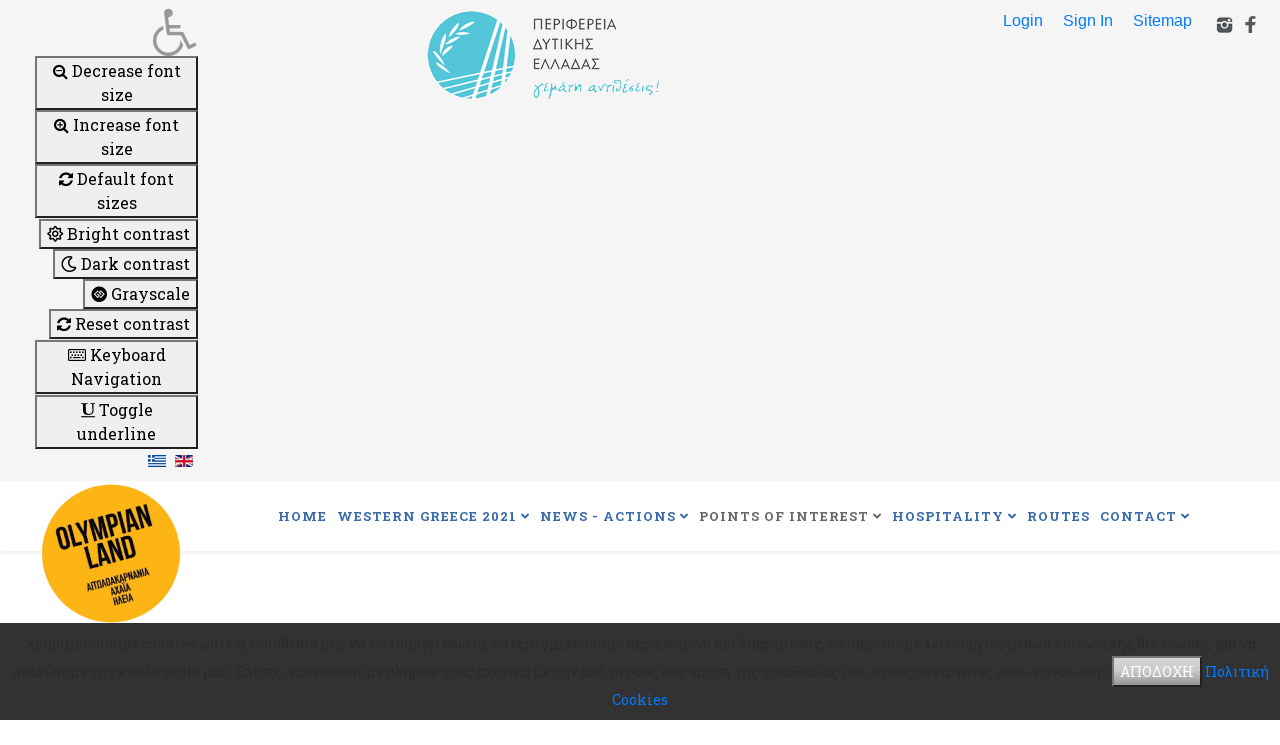

--- FILE ---
content_type: text/html; charset=utf-8
request_url: https://portal.westerngreece2021.gr/index.php/en/2021-08-05-20-52-13/anazitisi-simeion-2?id=130&poi_id=17474
body_size: 10107
content:
<!DOCTYPE html>
<html xmlns="http://www.w3.org/1999/xhtml" xml:lang="en-gb" lang="en-gb" dir="ltr">
	<head>
		<meta http-equiv="X-UA-Compatible" content="IE=edge">
		<meta name="viewport" content="width=device-width, initial-scale=1">
		<base href="https://portal.westerngreece2021.gr/index.php/en/2021-08-05-20-52-13/anazitisi-simeion-2" />
	<meta http-equiv="content-type" content="text/html; charset=utf-8" />
	<meta name="author" content="Super User" />
	<meta name="generator" content="Joomla! - Open Source Content Management" />
	<title>ΔΥΤΙΚΗ ΕΛΛΑΔΑ 2021</title>
	<link href="/images/dimitra/favicon.png" rel="shortcut icon" type="image/vnd.microsoft.icon" />
	<link href="https://portal.westerngreece2021.gr/index.php/en/component/search/?id=130&amp;poi_id=17474&amp;Itemid=724&amp;format=opensearch" rel="search" title="Search ΔΥΤΙΚΗ ΕΛΛΑΔΑ 2021" type="application/opensearchdescription+xml" />
	<link href="//fonts.googleapis.com/css?family=Roboto+Slab:100,300,regular,700&amp;subset=cyrillic-ext" rel="stylesheet" type="text/css" />
	<link href="/templates/shaper_helix3/css/bootstrap.min.css" rel="stylesheet" type="text/css" />
	<link href="/templates/shaper_helix3/css/joomla-fontawesome.min.css" rel="stylesheet" type="text/css" />
	<link href="/templates/shaper_helix3/css/font-awesome-v4-shims.min.css" rel="stylesheet" type="text/css" />
	<link href="/templates/shaper_helix3/css/template.css" rel="stylesheet" type="text/css" />
	<link href="/templates/shaper_helix3/css/presets/preset1.css" rel="stylesheet" type="text/css" class="preset" />
	<link href="/templates/shaper_helix3/css/frontend-edit.css" rel="stylesheet" type="text/css" />
	<link href="https://portal.westerngreece2021.gr/modules/mod_baccessibility/asset/css/style.css" rel="stylesheet" type="text/css" />
	<link href="https://maxcdn.bootstrapcdn.com/font-awesome/4.4.0/css/font-awesome.min.css" rel="stylesheet" type="text/css" />
	<link href="/media/mod_languages/css/template.css?c8c13f574ebf1bf895d9d415366baef2" rel="stylesheet" type="text/css" />
	<style type="text/css">
.sp-megamenu-parent .sp-dropdown .sp-dropdown-inner {width: 200px;}

.sp-module .sp-module-title {margin: 30px 0 20px; font-size: 18px;}


.BotonUno {background: linear-gradient(to bottom,  #d5d5d5 0%,#cbcbcb 47%,#959595 100%); border-radius: 1px 1px 1px 1px; text-shadow: none; color: #ffffff;}


.flipbook-viewport {opacity: 100! important;}

#sp-footer {font-size: 14px; text-align: left;}


.sppb-nav-tabs>li.active>a, .sppb-nav-tabs>li.active>a:focus, .sppb-nav-tabs>li.active>a:hover {background-color: #1d2e5c; color: #ffffff;}


div#n2-ss-7 .n2-style-785355f374be86c332d4665aae819858-dot  {width: 10px; height: 10px; color: #545454; border-radius: 0px!important; padding: 2px!important;}




.sppb-nav-tabs>li.active>a, .sppb-nav-tabs>li.active>a:focus, .sppb-nav-tabs>li.active>a:hover {border-bottom-color: #e5e5e5;}
.sppb-nav-tabs>li>a {margin: 10px; border-right-width: 1px;}
.sppb-nav-tabs>li>a {font-family: Arial;}

.sppb-nav-tabs>li.active>a, .sppb-nav-tabs>li.active>a:focus, .sppb-nav-tabs>li.active>a:hover {font-family: Arial;}


#sppb-addon-1673520145810 .sppb-carousel-extended-dots ul li {width: 10px; height: 10px; color: #545454; border-radius: 0px; }

div#n2-ss-5 .nextend-bullet-bar .n2-bullet {color: #545454; border-radius: 0px; }




#sppb-addon-1673519839375 .sppb-carousel-extended-dots ul li  {width: 10px; height: 10px; color: #545454;}

#sppb-addon-1674385397993 .sppb-carousel-extended-dots ul li  {width: 10px; height: 10px; color: #545454;}

.sppb-carousel-extended-dots ul li {background: #545454;}
sppb-carousel-extended-dots ul li {background: #545454;}

#sppb-addon-1673251480190 .sppb-carousel-extended-dots ul li {width: 10px; height: 10px; color: #545454;}

.sppb-carousel-extended-dots ul li {border-radius: 0px; width: 10px; height: 10px; }


.sp-page-builder .page-content #section-id-1673882097630 .sppb-section-title .sppb-title-heading a {color: #ffffff;}

.sp-page-builder .page-content #section-id-1510554374 .sppb-section-title .sppb-title-heading a {color: #ffffff;}

.sp-megamenu-parent .sp-dropdown li.sp-menu-item >a:hover {color: #ffffff;}
.sp-megamenu-parent {margin: 0 70px 0 0;}



@media screen and (max-width: 600px)  
.column-wrap-id-1628179382153 { sppb-col-xs-12}
.column-wrap-id-1628179382170 { sppb-col-xs-12}

.sp-simpleportfolio-tags {display: none;}





#sppb-addon-1628179382173 .sppb-person-addon-content-wrap {padding: 0px 15px 0px 15px;}
#sppb-addon-1628179382167 .sppb-person-addon-content-wrap {padding: 0px 15px 0px 15px;}


.sppb-carousel-inner>.sppb-item>a>img, .sppb-carousel-inner>.sppb-item>img, .sppb-img-responsive {min-height: inherit;}



.sppb-image-carousel-layout1 .sppb-carousel-extended-content-wrap, .sppb-image-carousel-layout1 .sppb-carousel-extended-item img, .sppb-image-carousel-layout1 .sppb-carousel-extended-item-overlay {border-radius: 0px;}

.logo1 { vertical-align: top;}
#sp-header .logo { vertical-align: top;}

.sp-simpleportfolio .sp-simpleportfolio-item .sp-simpleportfolio-info {}

.top1align {text-align: center;}

.nav {list-style: auto; line-height: 30px; background: #396aa9; color: #ffffff; }
.nav li {color: #ffffff;  border-bottom: 0px solid #ffffff; margin: 15px;  }

.nav a {color: #ffffff;  border-bottom: 0px solid #72d7ff; margin: 20px;}

.sp-simpleportfolio .sp-simpleportfolio-filter {display:none; }

.nav {display: list-item !important;}

.sp-simpleportfolio .sp-simpleportfolio-meta>div {display: none;}


.demo #sp-position4 {display: none;}

.demo #sp-header  {display: none;}
.demo .logo {display: none;}
.demo #sp-footer 
.demo #sp-top-bar {display: none;}
.demo #sp-section-8
.demo .h1 {display: none;}


.app #sp-position4 {display: none;}

.app #sp-header  {display: none;}
.app .logo {display: none;}
.app #sp-footer {display: none;}
.app #sp-top-bar {display: none;}
.app #sp-section-8 {display: none;}

.article-info >dd {display: none;}

#sp-page-builder .sppb-section-title .sppb-title-heading {font-size: 30px;}

.sp-page-title h2 {height: 100%  color: transparent; BACKGROUND-SIZE: contain; font-size: 1.3em;}
.sp-page-title .breadcrumb {display: none;}
.sp-page-title {height: 260px; background: #005679; padding: 15px 0;}

.top2 {text-align: right;}
.top3 {text-align: right; font-family: Arial, Helvetica, sans-serif;}





#sppb-addon-1630654721163 #btn-1630654721163.sppb-btn-custom {border: 1px solid; padding: 14px 28px; border-color: #ffffff; background-color: none; color: #ffffff; }

#sppb-addon-1630654721163 #btn-1630654721163.sppb-btn-custom:hover {border: 1px solid; padding: 14px 28px; border-color: #ffffff; background-color: #000000ab; color: #ffffff; }



#sppb-addon-1630654721160 #btn-1630654721160.sppb-btn-custom {border: 1px solid; padding: 14px 28px; border-color: #ffffff; background-color: none; color: #ffffff; }

#sppb-addon-1630654721160 #btn-1630654721160.sppb-btn-custom:hover {border: 1px solid; padding: 14px 28px; border-color: #ffffff; background-color: #000000ab; color: #ffffff; }



#sppb-addon-1630654721153 #btn-1630654721153.sppb-btn-custom {border: 1px solid; padding: 14px 28px; border-color: #ffffff; background-color: none; color: #ffffff; }
#sppb-addon-1630654721153 #btn-1630654721153.sppb-btn-custom:hover {border: 1px solid; padding: 14px 28px; border-color: #ffffff; background-color: #000000ab; color: #ffffff; }

#sppb-addon-1630654721138 #btn-1630654721138.sppb-btn-custom {border: 1px solid; padding: 14px 28px; border-color: #ffffff; background-color: none; color: #ffffff; }

#sppb-addon-1630654721138 #btn-1630654721138.sppb-btn-custom:hover {border: 1px solid; padding: 14px 28px; border-color: #ffffff; background-color: #000000ab; color: #ffffff; }

.entry-header.has-post-format {margin-left: 0px;}

.entry-header h2 {color: #202020 !important; font-style: italic; font-size: 25px; font-weight: 100 !important;}

.submit-btn {background-color: #94b0d4; width: 100%; box-shadow: none; padding: 12px 25px; border: none; border-radius: 3px; font-weight: 600; font-size: 13px; color: #ffffff; margin-top: 10px;}

#sppb-addon-1510554366 .sppb-feature-box-title a {color: #ffffff;}

.h8 {font-family: 'STIX Two Text', serif; font-style: italic; color: #999999; font-size: 16px; font-weight: 300;}
.h7 {font-family: 'STIX Two Text', serif; font-style: italic; color: #7db5d2;}

.sppb-articles-ticker-wrap {height: 120px;}

.sppb-articles-scroller-date-left-content {background: #474747;}
.sppb-articles-scroller-date-left-date {background: #3f66ab;}

.h1b {color: #202020; font-style: italic; font-size: 35px; font-weight: 100;}
.h1c {color: #202020; font-style: italic; font-size: 20px; font-weight: 300;}
.h1c2 {color: #202020; font-style: italic; font-size: 14px; font-weight: bold;}
.h1d {color: #202020; font-style: italic; font-size: 20px; font-weight: 300; background-color: #cbdbeb; padding: 5px;}
.h1e {padding-left: 0px; padding-top: 5px;}
.hnotes {color: #202020; font-style: italic; font-size: 12px; font-weight: 300;}
.blueline {color: #0e8ac1; font-style: italic; font-size: 24px; font-weight: 300; border-bottom: #0e8ac1; border-bottom-style: solid; border-bottom-width: 10px;}
.table1 {cellspacing: 10; }

.lezanda {color: #686868;}



.sppb-panel-title {color: #0e8ac1; font-style: italic; font-size: 25px; font-weight: 300;}

#sp-main-body {padding: 20px 0;}



#sp-bottom .sp-module .sp-module-title {color: #396aa9; font-size: 24px; font-weight: 700; font-family: 'Roboto Slab',serif;}

#offcanvas-toggler >i {color: #4a4a4a;}
#offcanvas-toggler >i:hover {color: #7db5d2;}

.post-format {display: none;}

.sp-megamenu-parent .sp-dropdown li.sp-menu-item >a, .sp-megamenu-parent .sp-dropdown li.sp-menu-item span {padding: 0 0 10px 0;  font-size: 13px;}

.sp-megamenu-parent >li >a, .sp-megamenu-parent >li >span {font-size: 13px; line-height: 10px; font-family: 'Roboto Slab',serif; color: #396aa9; padding: 0 5px; font-weight: bold;}

.sp-megamenu-parent .sp-dropdown li.sp-menu-item >a, .sp-megamenu-parent .sp-dropdown li.sp-menu-item span  {color: #396aa9;}
.sp-megamenu-parent >li.active>a, .sp-megamenu-parent >li:hover>a {color: #686868; font-size: 13px; }
.sp-megamenu-parent .sp-dropdown li.sp-menu-item.active>a:hover {color: #686868; }

.sp-megamenu-parent .sp-dropdown li.sp-menu-item >a:hover {background: #ffffff; color: #141414;}

#offcanvas-toggler  {line-height: 80px;}

#sp-header .logo {height: 100px;}

#sp-header.menu-fixed {
	position: fixed;
	z-index: 9999;
}
#sp-header .logo img {
    width: 166px;
    transition: .3s; 
}

.sp-megamenu-parent >li >a, .sp-megamenu-parent >li >span {text-transform: none; line-height: 70px;}

#sp-header {height: 70px; background: #ffffff none repeat scroll 0 0; margin-bottom: 55px;}

h1, h2, h3, h4, h5, h6 {font-family: 'Roboto Slab',serif; font-weight: 700; color: #396aa9;}

body {font-family: 'Roboto Slab',serif; font-size: 14px; line-height: 1.42857143; color: #333;}h1{font-family:Roboto Slab, sans-serif; font-size:25px; font-weight:700; }h2{font-family:Roboto Slab, sans-serif; font-weight:700; }h3{font-family:Roboto Slab, sans-serif; font-weight:700; }h4{font-family:Roboto Slab, sans-serif; font-weight:700; }h5{font-family:Roboto Slab, sans-serif; font-weight:700; }h6{font-family:Roboto Slab, sans-serif; font-weight:700; }#sp-top-bar{ background-color:#f5f5f5;color:#999999; }#sp-section-8{ background-color:#cacaca; }#sp-footer{ background-color:#cacaca;color:#333333; }#sp-footer a{color:#454545;}#sp-footer a:hover{color:#000000;}
	</style>
	<script src="/media/jui/js/jquery.min.js?c8c13f574ebf1bf895d9d415366baef2" type="text/javascript"></script>
	<script src="/media/jui/js/jquery-noconflict.js?c8c13f574ebf1bf895d9d415366baef2" type="text/javascript"></script>
	<script src="/media/jui/js/jquery-migrate.min.js?c8c13f574ebf1bf895d9d415366baef2" type="text/javascript"></script>
	<script src="/plugins/system/helix3/assets/js/bootstrap.legacy.js" type="text/javascript"></script>
	<script src="/templates/shaper_helix3/js/bootstrap.min.js" type="text/javascript"></script>
	<script src="/templates/shaper_helix3/js/jquery.sticky.js" type="text/javascript"></script>
	<script src="/templates/shaper_helix3/js/main.js" type="text/javascript"></script>
	<script src="/templates/shaper_helix3/js/frontend-edit.js" type="text/javascript"></script>
	<script src="https://portal.westerngreece2021.gr/modules/mod_baccessibility/asset/js/baccessibility.jquery.js" type="text/javascript"></script>
	<script src="https://portal.westerngreece2021.gr/modules/mod_baccessibility/asset/js/grayscale.js" type="text/javascript"></script>
	<script type="text/javascript">
   jQuery("document").ready(function($){
    var
    logo = jQuery('#sp-header .logo img'),
    w = logo.width();
    jQuery(window).scroll(function () {
        if (jQuery(this).scrollTop() > 20) {
            logo.css({
              "width": w/2.5

                     });
        } else{
            logo.css({
              "width": w
                     });
        }
    });
});





    // if sticky header
    if ($("body.sticky-header").length > 0) {
        var fixedSection = $('#sp-header');
        // sticky nav
        var headerHeight = fixedSection.outerHeight();
        var stickyNavTop = fixedSection.offset().top;
        fixedSection.addClass('animated');
        fixedSection.before('<div class="nav-placeholder"></div>');
        $('.nav-placeholder').height('inherit');
        //add class
        fixedSection.addClass('menu-fixed-out');
        var stickyNav = function () {
            var scrollTop = $(window).scrollTop();
            if (scrollTop > stickyNavTop) {
                fixedSection.removeClass('menu-fixed-out').addClass('menu-fixed');
                $('.nav-placeholder').height(headerHeight);
            } else {
                if (fixedSection.hasClass('menu-fixed')) {
                    fixedSection.removeClass('menu-fixed').addClass('menu-fixed-out');
                    $('.nav-placeholder').height('inherit');
                }
            }
        };
        stickyNav();
        $(window).scroll(function () {
            stickyNav();
        });
    }
var sp_preloader = '0';

var sp_gotop = '1';

var sp_offanimation = 'default';

	</script>
	<meta property="og:url" content="https://portal.westerngreece2021.gr/index.php/en/2021-08-05-20-52-13/anazitisi-simeion-2" />
	<meta property="og:type" content="article" />
	<meta property="og:title" content=" Λεπτομέρειες σημείου ενδιαφέροντος " />
	<meta property="og:description" content=" <?php class PoiGallery { const UPLOAD_GALLERY_DIR = '/home/westerngreece/public_html/dv/public/images/poi/%s/'; /** * @param string $uniqDir ο μον..." />
		<!-- Google tag (gtag.js) -->
<script async src="https://www.googletagmanager.com/gtag/js?id=G-48Q7PFX1ZL"></script>
<script>
  window.dataLayer = window.dataLayer || [];
  function gtag(){dataLayer.push(arguments);}
  gtag('js', new Date());

  gtag('config', 'G-48Q7PFX1ZL');
</script>
	
<!-- BEGIN Advanced Google Analytics - http://deconf.com/advanced-google-analytics-joomla/ -->


<script type="text/javascript">
var _gaq = _gaq || [];
_gaq.push(['_setAccount', 'G-48Q7PFX1ZL'], ['_setCustomVar',1,'author','Super User',3], ['_setCustomVar',2,'categories','Misc',3], ['_setCustomVar',3,'year','2021',3], ['_setCustomVar',4,'user-type','guest',3], ['_trackPageview']);

(function() {
var ga = document.createElement('script'); ga.type = 'text/javascript'; ga.async = true;
ga.src = ('https:' == document.location.protocol ? 'https://' : 'http://') + 'stats.g.doubleclick.net/dc.js';
var s = document.getElementsByTagName('script')[0]; s.parentNode.insertBefore(ga, s);
})();

</script>
<!-- END Advanced Google Analytics -->


</head>
	
	<body class="site com-content view-article no-layout no-task itemid-724 en-gb ltr  sticky-header layout-fluid off-canvas-menu-init">
	
		<div class="body-wrapper">
			<div class="body-innerwrapper">
				<section id="sp-top-bar"><div class="container"><div class="row"><div id="sp-top2" class="col-12 col-lg-2 "><div class="sp-column top2"><div class="sp-module "><div class="sp-module-content">
<nav id="b-acc-toolbarWrap" role="navigation" class="b-acc-hide left close-toolbar">
                <div role="button" title="Accessibility options" tabindex="0"
				class="b-acc_hide_toolbar  b-acc-icon-small">
                <em class="fa fa-wheelchair fa-3x" aria-label="wheel chair"></em>
            </div>
    	<ul id="b-acc_toolbar" data-underlines="0">
                <li id="b-acc-fontsizer" data-size-tags="p,h1,h2,h3" data-size-jump="2">
			<button class="small-letter" tabindex="0"><em class="fa fa-search-minus"></em> Decrease font size</button>
			<button class="big-letter" tabindex="0"><em class="fa fa-search-plus"></em> Increase font size</button>
			<button class="b-acc-font-reset b-acc-hide" tabindex="0"><em class="fa fa-refresh"></em> Default font sizes</button>
		</li>
		<li id="b-acc-contrast">
			<button class="b-acc-bright-btn" tabindex="0"><em class="fa fa-sun-o"></em> Bright contrast</button>
			<button class="b-acc-dark-btn" tabindex="0"><em class="fa fa-moon-o"></em> Dark contrast</button>
			<button class="b-acc-grayscale" tabindex="0"><em class="fa fa-gg-circle"></em> Grayscale</button>
            <button class="b-acc-contrast-reset" tabindex="0"><em class="fa fa-refresh"></em> Reset contrast</button>
		</li>
		<li id="b-acc-keyboard-navigation">
			<button id="b-acc-keyboard" tabindex="0"><em class="fa fa-keyboard-o"></em> Keyboard Navigation</button>
		</li>
		<li id="b-acc-links">
			<button class="b-acc-toggle-underline" tabindex="0"><em class="fa fa-underline"></em> Toggle underline</button>
		</li>
			</ul>
</nav>
</div></div><div class="sp-module "><div class="sp-module-content"><div class="mod-languages">

	<ul class="lang-inline" dir="ltr">
						<li>
			<a href="/index.php/el/">
												<img src="/media/mod_languages/images/el_gr.gif" alt="Ελληνικά" title="Ελληνικά" />										</a>
			</li>
											<li class="lang-active">
			<a href="https://portal.westerngreece2021.gr/index.php/en/2021-08-05-20-52-13/anazitisi-simeion-2?id=130&poi_id=17474">
												<img src="/media/mod_languages/images/en.gif" alt="English (UK)" title="English (UK)" />										</a>
			</li>
				</ul>

</div>
</div></div></div></div><div id="sp-top1" class="col-12 col-lg-6 "><div class="sp-column top1align"><div class="sp-module "><div class="sp-module-content">

<div class="custom"  >
	<div>
<p align="center"><img src="/images/dimitra/logo_pde_trans.png" alt="" /></p>
</div></div>
</div></div></div></div><div id="sp-top3" class="col-lg-4 "><div class="sp-column top3"><div class="sp-module "><div class="sp-module-content">

<div class="custom"  >
	<table style="float: right;" border="0">
<tbody>
<tr>
<td style="vertical-align: bottom;" valign="bottom"><a href="https://dv.westerngreece2021.gr/en_GB/authentication/login">Login</a></td>
<td style="vertical-align: bottom;" valign="bottom">    </td>
<td style="vertical-align: bottom;" valign="bottom"><a href="https://dv.westerngreece2021.gr/en_GB/authentication/register">Sign In</a></td>
<td style="vertical-align: bottom;" valign="bottom">    </td>
<td style="vertical-align: bottom;" valign="bottom"><a href="#">Sitemap</a></td>
<td style="vertical-align: bottom;" valign="bottom">    </td>
<td style="vertical-align: bottom;" valign="bottom"><a href="#"><img src="/images/instagram01.png" alt="instagram" /></a></td>
<td style="vertical-align: bottom;" valign="bottom"><a href="#" target="_blank" rel="noopener noreferrer"><img src="/images/facebook01.png" alt="facebook" /></a></td>
</tr>
</tbody>
</table></div>
</div></div></div></div></div></div></section><section id="sp-section-2" class="d-lg-none"><div class="container"><div class="row"><div id="sp-position4" class="col-lg-12 "><div class="sp-column "><div class="sp-module "><div class="sp-module-content">

<div class="custom"  >
	<table style="width: 100%;">
<tbody>
<tr>
<td colspan="2"><img style="display: block; margin-left: auto; margin-right: auto;" src="/images/dimitra/donwload_app.jpg" alt="download app" /></td>
</tr>
<tr>
<td style="text-align: -webkit-right;"><a href="https://play.google.com/store/apps/details?id=gr.dynacomp.olympianland&amp;pli=1" target="_blank" rel="noopener noreferrer"><img src="/images/dimitra/google.jpg" alt="google play" /></a></td>
<td><a href="https://apps.apple.com/gb/app/olympian-land/id6445900549" target="_blank" rel="noopener noreferrer"><img src="/images/dimitra/ios.jpg" alt="app store" /></a></td>
</tr>
</tbody>
</table></div>
</div></div></div></div></div></div></section><header id="sp-header"><div class="container"><div class="row"><div id="sp-logo" class="col-lg-2 "><div class="sp-column logo1"><div class="logo"><a href="/"><img class="sp-default-logo" src="/images/dimitra/logo_trans_new.png" srcset="" alt="ΔΥΤΙΚΗ ΕΛΛΑΔΑ 2021"></a></div></div></div><div id="sp-menu" class="col-12 col-lg-10 "><div class="sp-column sp-header.menu-fixed">			<div class='sp-megamenu-wrapper'>
				<a id="offcanvas-toggler" class="d-block d-lg-none" aria-label="Helix3 Megamenu Options" href="#"><em class="fa fa-bars" aria-hidden="true" title="Helix3 Megamenu Options"></em></a>
				<ul class="sp-megamenu-parent menu-slide-down d-none d-lg-block"><li class="sp-menu-item"><a  href="/index.php/en/home-5"  >HOME</a></li><li class="sp-menu-item sp-has-child"><a  href="/index.php/en/x-1827"  >WESTERN GREECE 2021</a><div class="sp-dropdown sp-dropdown-main sp-menu-right" style="width: 240px;"><div class="sp-dropdown-inner"><ul class="sp-dropdown-items"><li class="sp-menu-item"><a  href="/index.php/en/x-1827/2021-08-02-14-28-60"  >DIGITAL PARK 1821</a></li><li class="sp-menu-item sp-has-child"><a  href="/index.php/en/x-1827/x-1825"  >MEMORIES 1821</a><div class="sp-dropdown sp-dropdown-sub sp-menu-right" style="width: 240px;"><div class="sp-dropdown-inner"><ul class="sp-dropdown-items"><li class="sp-menu-item"><a  href="/index.php/en/x-1827/x-1825/x-1826"  >EVENTS IN THE REGION OF WESTERN GREECE (1821 – 1830)</a></li><li class="sp-menu-item"><a  href="/index.php/en/x-1827/x-1825/x-1827"  >EVENTS OUTSIDE THE REGION OF WESTERN GREECE  (1821 – 1830)</a></li><li class="sp-menu-item"><a  href="/index.php/en/x-1827/x-1825/x-18270"  >TIMETABLE OF THE MOST IMPORTANT EVENTS IN THE GREEK REVOLUTION (1821-1830)</a></li></ul></div></div></li><li class="sp-menu-item"><a  href="/index.php/en/x-1827/2021-08-02-14-26-22"  >EVENTS 2021</a></li><li class="sp-menu-item"><a  href="/index.php/en/x-1827/dytiki-ellada-20-23"  >DOCUMENTARY</a></li></ul></div></div></li><li class="sp-menu-item sp-has-child"><a  href="#"  >NEWS - ACTIONS</a><div class="sp-dropdown sp-dropdown-main sp-menu-right" style="width: 240px;"><div class="sp-dropdown-inner"><ul class="sp-dropdown-items"><li class="sp-menu-item"><a  href="/index.php/en/2021-08-02-14-26-21/2021-08-02-14-26-23"  >NEWS ACTIONS COMPANIES</a></li></ul></div></div></li><li class="sp-menu-item sp-has-child active"><a  href="/index.php/en/2021-08-05-20-52-13"  >POINTS OF INTEREST</a><div class="sp-dropdown sp-dropdown-main sp-menu-right" style="width: 240px;"><div class="sp-dropdown-inner"><ul class="sp-dropdown-items"><li class="sp-menu-item"><a  href="/index.php/en/2021-08-05-20-52-13/2021-08-05-20-52-11"  >CULTURE - HISTORY</a></li><li class="sp-menu-item"><a  href="/index.php/en/2021-08-05-20-52-13/2021-08-05-20-52-11b"  >NATURE &amp; COUNTRYSIDE</a></li><li class="sp-menu-item"><a  href="/index.php/en/2021-08-05-20-52-13/2021-08-05-20-52-11d"  >EVENTS 2021</a></li><li class="sp-menu-item"><a  href="/index.php/en/2021-08-05-20-52-13/2021-08-05-20-52-11d-3"  >LOCAL EVENTS</a></li><li class="sp-menu-item"><a  href="/index.php/en/2021-08-05-20-52-13/2021-08-05-20-52-11d-2"  >PUBLIC TRANSPORTS</a></li><li class="sp-menu-item current-item active"><a  href="/index.php/en/2021-08-05-20-52-13/anazitisi-simeion-2"  >ALL POINTS OF INTEREST</a></li></ul></div></div></li><li class="sp-menu-item sp-has-child"><a  href="/index.php/en/2021-08-05-20-52-14"  >HOSPITALITY</a><div class="sp-dropdown sp-dropdown-main sp-menu-right" style="width: 240px;"><div class="sp-dropdown-inner"><ul class="sp-dropdown-items"><li class="sp-menu-item"><a  href="/index.php/en/2021-08-05-20-52-14/2021-08-05-20-52-12"  >CATERING BUSINESSES</a></li><li class="sp-menu-item"><a  href="/index.php/en/2021-08-05-20-52-14/2021-08-05-20-52-12e"  >ACCOMMODATION BUSINESSES</a></li><li class="sp-menu-item"><a  href="/index.php/en/2021-08-05-20-52-14/2021-08-05-20-52-12e-2"  >SHOPS</a></li><li class="sp-menu-item sp-has-child"><a  href="/index.php/en/2021-08-05-20-52-14/services-other-activities"  >SERVICES -OTHER ACTIVITIES</a><div class="sp-dropdown sp-dropdown-sub sp-menu-right" style="width: 240px;"><div class="sp-dropdown-inner"><ul class="sp-dropdown-items"><li class="sp-menu-item"><a  href="/index.php/en/2021-08-05-20-52-14/services-other-activities/travel-agency"  >TRAVEL AGENCY</a></li><li class="sp-menu-item"><a  href="/index.php/en/2021-08-05-20-52-14/services-other-activities/csc"  >CSC</a></li><li class="sp-menu-item"><a  href="/index.php/en/2021-08-05-20-52-14/services-other-activities/city-hall"  >CITY HALL</a></li><li class="sp-menu-item"><a  href="/index.php/en/2021-08-05-20-52-14/services-other-activities/chambers"  >CHAMBER</a></li><li class="sp-menu-item"><a  href="/index.php/en/2021-08-05-20-52-14/services-other-activities/hospital"  >HOSPITAL</a></li><li class="sp-menu-item"><a  href="/index.php/en/2021-08-05-20-52-14/services-other-activities/companies"  >COMPANIES</a></li><li class="sp-menu-item"><a  href="/index.php/en/2021-08-05-20-52-14/services-other-activities/other-services"  >OTHER SERVICES</a></li><li class="sp-menu-item"><a  href="/index.php/en/2021-08-05-20-52-14/services-other-activities/transport"  >TRANSPORT</a></li></ul></div></div></li><li class="sp-menu-item olympianland"><a class="olympianland" href="/index.php/en/2021-08-05-20-52-14/olympian-land-2"  >OLYMPIAN LAND</a></li></ul></div></div></li><li class="sp-menu-item"><a  href="/index.php/en/2021-08-02-14-38-10"  >ROUTES</a></li><li class="sp-menu-item sp-has-child"><a  href="/index.php/en/2021-08-02-14-27-54"  >CONTACT</a><div class="sp-dropdown sp-dropdown-main sp-menu-right" style="width: 240px;"><div class="sp-dropdown-inner"><ul class="sp-dropdown-items"><li class="sp-menu-item"><a  href="/index.php/en/2021-08-02-14-27-54/2021-08-02-14-27-57"  >Questionnaire</a></li><li class="sp-menu-item"><a  href="/index.php/en/2021-08-02-14-27-54/2021-08-02-14-27-58"  >Questionnaire App</a></li><li class="sp-menu-item"><a  href="/index.php/en/2021-08-02-14-27-54/faq-s-2"  >FAQ's</a></li></ul></div></div></li></ul>			</div>
		</div></div></div></div></header><section id="sp-page-title"><div class="row"><div id="sp-title" class="col-lg-12 "><div class="sp-column "></div></div></div></section><section id="sp-main-body"><div class="container"><div class="row"><div id="sp-component" class="col-lg-12 "><div class="sp-column "><div id="system-message-container">
	</div>
<article class="item item-page" itemscope itemtype="http://schema.org/Article">
	<meta itemprop="inLanguage" content="en-GB" />
		<div class="page-header">
		<h1> ALL POINTS OF INTEREST </h1>
	</div>
	
	

	<div class="entry-header">
		
		
			</div>

					
	
	
		
	
			<div itemprop="articleBody">
		<p> 
 
<link rel="stylesheet" href="/../assets/css/owl-carousel.css"> 
<link rel="stylesheet" href="/../assets/css/style.css"> 
<link href="/leaflet/leaflet.css" rel="stylesheet"> 
<script src="/leaflet/leaflet.js"></script> 
 
 
<link rel="stylesheet" type="text/css" href="/assets/css/bootstrap.min.css"> 
 
<link rel="stylesheet" href="/assets/css/lightbox.css"> 
<link rel="stylesheet" href="/assets/css/famfamfam-flags.css"> 
 
  
 
  
 
<!-- Additional CSS Files --> 
 
<link rel="stylesheet" type="text/css" href="/../assets/css/font-awesome.css"> 
<link rel="stylesheet" href="/../assets/css/style.css"> 
 
<body> 
 
 
 
 
<!-- ***** Header Area Start ***** --> 
 
<!-- ***** MAIN SLIDER AREA ***** --> 
 
<div class="col-lg-12"> 
<div class="main-banner header-text"> 
<div class="Modern-Slider"> 
 
 
<div class="item"> 
                                            <div class="img-fill"> 
<img src="https://dv.westerngreece2021.gr/images/poi/03621/03621-1.jpg" alt="image" class="img-responsive" > 
</div> 
 
</div> 
 
 
</div></div></div> 
 
 
 
<!-- ***** MAIN SLIDER AREA End ***** --> 
 
 
 
  
 
<!-- jQuery --> 
<script src="/assets/js/jquery-2.1.0.min.js"></script> 
 
<!-- Bootstrap --> 
<script src="/assets/js/popper.js"></script> 
 
<!-- Plugins --> 
<script src="/assets/js/owl-carousel.js"></script> 
<script src="/assets/js/accordions.js"></script> 
<script src="/assets/js/scrollreveal.min.js"></script> 
<script src="/assets/js/slick.js"></script> 
<script src="/assets/js/isotope.js"></script> 
 
<!-- Global Init --> 
<script src="/assets/js/custom.js"></script> 
<script> 
 
$(function() { 
var selectedClass = ""; 
$("p").click(function(){ 
selectedClass = $(this).attr("data-rel"); 
$("#portfolio").fadeTo(50, 0.1); 
$("#portfolio div").not("."+selectedClass).fadeOut(); 
setTimeout(function() { 
$("."+selectedClass).fadeIn(); 
$("#portfolio").fadeTo(50, 1); 
}, 500); 
 
}); 
}); 
 
</script> 
<link type="text/css" rel="stylesheet" href="https://portal.westerngreece2021.gr/plugins/system/Cookies_Pro/Cookies_Pro/Cookies_Pro.css" />
<div class="coockie_banner" style="left: 0px; text-align: center; position: fixed;bottom: 0px; background:#323232; color:#FFF; width:100% !important; padding-top:4px; padding-bottom:4px;"><p style="padding:4px;">Χρησιμοποιούμε cookies ώστε η τοποθεσία μας να λειτουργεί σωστά, να εξατομικεύουμε περιεχόμενο και διαφημίσεις, να παρέχουμε λειτουργίες μέσων κοινωνικής δικτύωσης και να αναλύουμε την κυκλοφορία μας. Επίσης, κοινοποιούμε πληροφορίες σχετικά με την από μέρους σας χρήση της τοποθεσίας μας στους συνεργάτες μέσων ανάλυσης.<button class="BotonUno">ΑΠΟΔΟΧΗ</button> <a href="/index.php/en/2021-08-05-20-52-13/anazitisi-simeion-2/19-joomla/409-2021-09-08-21-05-14" target="_blank">Πολιτική Cookies</a></p><input type="hidden" class="agreeCookies" value="true" /><input type="hidden" class="agreeAnalitycs" value="true" /></div><script type="text/javascript" src="http://code.jquery.com/jquery-1.7.2.min.js"></script>
<script type="text/javascript" src="https://portal.westerngreece2021.gr/plugins/system/Cookies_Pro/Cookies_Pro/jquery.cookie.js"></script>
<script type="text/javascript" src="https://portal.westerngreece2021.gr/plugins/system/Cookies_Pro/Cookies_Pro/Cookies_Pro.js"></script>
</body> 
</html> 
 
  
 
  
 
 
 
<section class="section" style="margin-top: 30px;"> 
<div class="container"> 
<div class="row"> 
<div class="col-lg-6 col-md-6 col-xs-12"> 
<div class="left-text-content"> 
<div class="section-heading"> 
<h6> 
Church 
</h6> 
<h2> 
Chapel of Agioi Taxiarches  
</h2> 
</div> 
<p> 
The chapel of Agioi Taxiarches in the settlement of Taxiarchis is one of the most important landmarks in the area. It is a beautiful stone temple with a great architectural structure, which is surrounded by a magnificent lush natural landscape of wild beauty. This point of interest is Mountainous and Rural.  It is accessible all year round. It is accessible through public transport. It has no fee or ticket.    Photo source: Official website of the Municipality of Thermo 
</p> 
</div> 
<div class="row" style="margin-top:30px;"> 
 
<div class="col-lg-4 col-sm-12"> 
<img src="https://dv.westerngreece2021.gr/images/poi/03621/03621-1.jpg" alt="image" class="img-responsive" > 
</div> 
 
</div> 
</div> 
<div class="col-lg-6 col-md-6 col-xs-12"> 
<div class="right-content"> 
<div id="map" style="min-height:680px;"></div> 
</div> 
</div> 
</div> 
</div> 
</section> 
 

 
 
<section     class="container" style="margin-top: 50px; background-color: #edeceb; padding: 40px;"> 
            <div> 
                <h4 class="col-lg-12 text-center"> 
                    NEA-ΠΡΟΣΦΟΡΕΣ 
                </h4> 
                <div class="col-lg-12">Δεν βρέθηκαν νέα</div> 
            </div> 
        </section> 
 
        <section class="section container" id="reservation"> 
            <div> 
                <div class="row"> 
                    <div class="col-lg-12 align-self-center"> 
                        <div class="left-text-content"> 
                            <div class="section-heading"> 
                                <h2> 
                                    ΕΠΙΚΟΙΝΩΝΙΑ 
                                </h2> 
                            </div> 
                            <div class="row" style="margin-left:10px; margin-right:10px;"> 
                                <div class="col-lg-4"> 
                                    <div class="map"> 
                                         <i class="fa fa-map-marker"></i> 
                                        <h4> 
                                            Διεύθυνση 
                                        </h4><span>Taxiarchis</span> 
                                    </div> 
                                </div> 
                                <div class="col-lg-4"> 
                                    <div class="map"> 
                                         <i class="fa fa-phone"></i> 
                                        <h4> 
                                            Τηλέφωνο 
                                        </h4><span></span> 
                                    </div> 
                                </div> 
                                <div class="col-lg-4"> 
                                    <div class="message"> 
                                         <i class="fa fa-envelope"></i> 
                                        <h4> 
                                            Emails-Website 
                                        </h4> 
                                        <span><a href="mailto:"></a></span> 
                                         <span><a href="/"></a></span> 
                                    </div> 
                                </div> 
                            </div> 
                        </div> 
                    </div> 
                </div> 
            </div> 
        </section> 
 
 
<script language="javascript"> 
        document.addEventListener("DOMContentLoaded", init); 
 
        function init() { 
             
            const initLatitude = 38.3687; 
             
            const initLongitude = 21.4284; 
             
            let map = L.map('map').setView(L.latLng([initLatitude, initLongitude]), 10); 
             
            L.tileLayer('https://{s}.tile.openstreetmap.org/{z}/{x}/{y}.png', { 
                attribution: '&copy; <a href="https://www.openstreetmap.org/copyright">OpenStreetMap</a> contributors' 
            }).addTo(map); 
             
            const latitude = eval(38.6042206); 
             
            const longitude = eval(21.644411); 

 
 
             
            let marker = L.marker([latitude, longitude], {draggable: false}); 

 
  

 
            

 
  

 
            marker.addTo(map); 
             
            marker.bindPopup(L.popup().setContent('Chapel of Agioi Taxiarches ')).openPopup(); 
        } 
</script> 

 
<!-- jQuery --> 
<script src="/../assets/js/jquery-2.1.0.min.js"></script> 

 
<!-- Bootstrap --> 
<script src="/../assets/js/popper.js"></script> 
<script src="/../assets/js/bootstrap.min.js"></script> 

 
<!-- Plugins --> 
<script src="/../assets/js/owl-carousel.js"></script> 
<script src="/../assets/js/accordions.js"></script> 
<script src="/../assets/js/datepicker.js"></script> 
<script src="/../assets/js/scrollreveal.min.js"></script> 
<script src="/../assets/js/waypoints.min.js"></script> 
<script src="/../assets/js/jquery.counterup.min.js"></script> 
<script src="/../assets/js/imgfix.min.js"></script> 
<script src="/../assets/js/slick.js"></script> 
<script src="/../assets/js/lightbox.js"></script> 
<script src="/../assets/js/isotope.js"></script> 
<p style="font-size: 12.16px;"></p>
<p style="font-size: 12.16px;"> </p>	</div>

	
	
						
	
	
			<div class="article-footer-wrap">
			<div class="article-footer-top">
											</div>
					</div>
	
</article></div></div></div></div></section><section id="sp-section-8"><div class="container"><div class="row"><div id="sp-bottom1" class="col-lg-6 "><div class="sp-column "><div class="sp-module "><div class="sp-module-content">

<div class="custom"  >
	<p style="font-size: 12.16px;"> </p>
<p style="font-size: 12.16px;"><img src="/images/dimitra/logo_trans.png" alt="" /></p>
<p style="text-align: justify;">Digital system for multi-level promotion of history<br />and culture stock of the Region of Western Greece<br />ΟPS 5069382<br /><img style="font-size: 12.16px;" src="/images/dimitra/espa.jpg" alt="" /></p></div>
</div></div></div></div><div id="sp-bottom2" class="col-lg-6 "><div class="sp-column .bottom2"><div class="sp-module "><h3 class="sp-module-title">ΤΗΛΕΦΩΝΟ ΥΠΟΣΤΗΡΙΞΗΣ</h3><div class="sp-module-content">

<div class="custom"  >
	<p>Επικοινωνήστε μαζί μας</p>
<p>για υποστήριξη στην εγγραφή και τη χρήση <br />του διαχειριστικού υποσυστήματος του παρόντος Portal: 2610 43 34 21</p></div>
</div></div></div></div></div></div></section><footer id="sp-footer"><div class="container"><div class="row"><div id="sp-footer1" class="col-lg-6 "><div class="sp-column "><div class="sp-module "><div class="sp-module-content">

<div class="custom"  >
	<table>
<tbody>
<tr>
<td><a href="https://western-greece.com/" target="_blank" rel="noopener noreferrer"><img src="/images/dimitra/footer_logos/logo01.jpg" alt="123" /></a></td>
<td><a href="https://www.pde.gov.gr/gr/index.php" target="_blank" rel="noopener noreferrer"><img src="/images/dimitra/footer_logos/logo02.png" alt="123" /></a></td>
<td><img src="/images/dimitra/footer_logos/logo03.jpg" alt="123" /></td>
<td><img src="/images/dimitra/footer_logos/logo04.jpg" alt="123" /></td>
</tr>
</tbody>
</table></div>
</div></div></div></div><div id="sp-footer2" class="col-lg-6 "><div class="sp-column "><div class="sp-module "><div class="sp-module-content">

<div class="custom"  >
	<p style="text-align: left;"><a href="http://creativecommons.org/licenses/by-nc/4.0/" target="_blank" rel="license noopener noreferrer"><img style="border-width: 0;" src="https://i.creativecommons.org/l/by-nc/4.0/88x31.png" alt="Άδεια Creative Commons" /></a><br />Αυτό το έργο χορηγείται με άδεια <a href="http://creativecommons.org/licenses/by-nc/4.0/" target="_blank" rel="license noopener noreferrer">Creative Commons Αναφορά Δημιουργού-Μη Εμπορική Χρήση 4.0 Διεθνές (CC BY-NC 4.0)</a>.</p></div>
</div></div><span class="sp-copyright">©2026 Π.Δ.Ε. - Η ΓΗ ΤΗΣ ΦΛΟΓΑΣ. All Rights Reserved. Designed By <a href="http://www.dynacomp.eu/" target="blank" >DYNACOMP S.A.</a></span></div></div></div></div></footer>			</div>
		</div>
		
		<!-- Off Canvas Menu -->
		<div class="offcanvas-menu">
			<a href="#" class="close-offcanvas" aria-label="Close"><em class="fa fa-remove" aria-hidden="true" title="Close"></em></a>
			<div class="offcanvas-inner">
									<div class="sp-module "><h3 class="sp-module-title">Search</h3><div class="sp-module-content"><div class="search">
	<form action="/index.php/en/2021-08-05-20-52-13/anazitisi-simeion-2" method="post">
		<input name="searchword" id="mod-search-searchword" maxlength="200"  class="form-control search-query" type="text" size="20" placeholder="Search ..." />
		<input type="hidden" name="task" value="search" />
		<input type="hidden" name="option" value="com_search" />
		<input type="hidden" name="Itemid" value="724" />
	</form>
</div>
</div></div><div class="sp-module "><div class="sp-module-content"><ul class="nav menu">
<li class="item-654  deeper"><a href="/index.php/en/home-5" > HOME</a><span class="offcanvas-menu-toggler collapsed" data-bs-toggle="collapse" data-bs-target="#collapse-menu-654"><em class="open-icon fa fa-angle-down"></em><em class="close-icon fa fa-angle-up"></em></span><ul class="collapse" id="collapse-menu-654"><li class="item-798"><a href="/index.php/en/x-1826/demo-psifiako-parko-1821" > ΨΗΦΙΑΚΟ ΠΑΡΚΟ 1821 </a></li></ul></li><li class="item-750  deeper parent"><a href="/index.php/en/x-1827" > WESTERN GREECE 2021</a><span class="offcanvas-menu-toggler collapsed" data-bs-toggle="collapse" data-bs-target="#collapse-menu-750"><em class="open-icon fa fa-angle-down"></em><em class="close-icon fa fa-angle-up"></em></span><ul class="collapse" id="collapse-menu-750"><li class="item-647"><a href="/index.php/en/x-1827/2021-08-02-14-28-60" > DIGITAL PARK 1821</a></li><li class="item-632  deeper parent"><a href="/index.php/en/x-1827/x-1825" > MEMORIES 1821</a><span class="offcanvas-menu-toggler collapsed" data-bs-toggle="collapse" data-bs-target="#collapse-menu-632"><em class="open-icon fa fa-angle-down"></em><em class="close-icon fa fa-angle-up"></em></span><ul class="collapse" id="collapse-menu-632"><li class="item-633"><a href="/index.php/en/x-1827/x-1825/x-1826" > EVENTS IN THE REGION OF WESTERN GREECE (1821 – 1830)</a></li><li class="item-634"><a href="/index.php/en/x-1827/x-1825/x-1827" > EVENTS OUTSIDE THE REGION OF WESTERN GREECE  (1821 – 1830)</a></li><li class="item-718"><a href="/index.php/en/x-1827/x-1825/x-18270" > TIMETABLE OF THE MOST IMPORTANT EVENTS IN THE GREEK REVOLUTION (1821-1830)</a></li></ul></li><li class="item-745"><a href="/index.php/en/x-1827/2021-08-02-14-26-22" > EVENTS 2021</a></li><li class="item-751"><a href="/index.php/en/x-1827/dytiki-ellada-20-23" > DOCUMENTARY</a></li></ul></li><li class="item-638  deeper parent">		<a  href="#"  > NEWS - ACTIONS</a><span class="offcanvas-menu-toggler collapsed" data-bs-toggle="collapse" data-bs-target="#collapse-menu-638"><em class="open-icon fa fa-angle-down"></em><em class="close-icon fa fa-angle-up"></em></span><ul class="collapse" id="collapse-menu-638"><li class="item-746"><a href="/index.php/en/2021-08-02-14-26-21/2021-08-02-14-26-23" > NEWS ACTIONS COMPANIES</a></li></ul></li><li class="item-639  active deeper parent"><a href="/index.php/en/2021-08-05-20-52-13" > POINTS OF INTEREST</a><span class="offcanvas-menu-toggler collapsed" data-bs-toggle="collapse" data-bs-target="#collapse-menu-639"><em class="open-icon fa fa-angle-down"></em><em class="close-icon fa fa-angle-up"></em></span><ul class="collapse" id="collapse-menu-639"><li class="item-640"><a href="/index.php/en/2021-08-05-20-52-13/2021-08-05-20-52-11" > CULTURE - HISTORY</a></li><li class="item-641"><a href="/index.php/en/2021-08-05-20-52-13/2021-08-05-20-52-11b" > NATURE &amp; COUNTRYSIDE</a></li><li class="item-642"><a href="/index.php/en/2021-08-05-20-52-13/2021-08-05-20-52-11d" > EVENTS 2021</a></li><li class="item-752"><a href="/index.php/en/2021-08-05-20-52-13/2021-08-05-20-52-11d-3" > LOCAL EVENTS</a></li><li class="item-737"><a href="/index.php/en/2021-08-05-20-52-13/2021-08-05-20-52-11d-2" > PUBLIC TRANSPORTS</a></li><li class="item-724  current active"><a href="/index.php/en/2021-08-05-20-52-13/anazitisi-simeion-2" > ALL POINTS OF INTEREST</a></li></ul></li><li class="item-643  deeper parent"><a href="/index.php/en/2021-08-05-20-52-14" > HOSPITALITY</a><span class="offcanvas-menu-toggler collapsed" data-bs-toggle="collapse" data-bs-target="#collapse-menu-643"><em class="open-icon fa fa-angle-down"></em><em class="close-icon fa fa-angle-up"></em></span><ul class="collapse" id="collapse-menu-643"><li class="item-644"><a href="/index.php/en/2021-08-05-20-52-14/2021-08-05-20-52-12" > CATERING BUSINESSES</a></li><li class="item-645"><a href="/index.php/en/2021-08-05-20-52-14/2021-08-05-20-52-12e" > ACCOMMODATION BUSINESSES</a></li><li class="item-662"><a href="/index.php/en/2021-08-05-20-52-14/2021-08-05-20-52-12e-2" > SHOPS</a></li><li class="item-646  deeper parent"><a href="/index.php/en/2021-08-05-20-52-14/services-other-activities" > SERVICES -OTHER ACTIVITIES</a><span class="offcanvas-menu-toggler collapsed" data-bs-toggle="collapse" data-bs-target="#collapse-menu-646"><em class="open-icon fa fa-angle-down"></em><em class="close-icon fa fa-angle-up"></em></span><ul class="collapse" id="collapse-menu-646"><li class="item-817"><a href="/index.php/en/2021-08-05-20-52-14/services-other-activities/travel-agency" > TRAVEL AGENCY</a></li><li class="item-818"><a href="/index.php/en/2021-08-05-20-52-14/services-other-activities/csc" > CSC</a></li><li class="item-819"><a href="/index.php/en/2021-08-05-20-52-14/services-other-activities/city-hall" > CITY HALL</a></li><li class="item-820"><a href="/index.php/en/2021-08-05-20-52-14/services-other-activities/chambers" > CHAMBER</a></li><li class="item-821"><a href="/index.php/en/2021-08-05-20-52-14/services-other-activities/hospital" > HOSPITAL</a></li><li class="item-822"><a href="/index.php/en/2021-08-05-20-52-14/services-other-activities/companies" > COMPANIES</a></li><li class="item-823"><a href="/index.php/en/2021-08-05-20-52-14/services-other-activities/other-services" > OTHER SERVICES</a></li><li class="item-824"><a href="/index.php/en/2021-08-05-20-52-14/services-other-activities/transport" > TRANSPORT</a></li></ul></li><li class="item-797 olympianland"><a class="olympianland" href="/index.php/en/2021-08-05-20-52-14/olympian-land-2" > OLYMPIAN LAND</a></li></ul></li><li class="item-648  deeper"><a href="/index.php/en/2021-08-02-14-38-10" > ROUTES</a><span class="offcanvas-menu-toggler collapsed" data-bs-toggle="collapse" data-bs-target="#collapse-menu-648"><em class="open-icon fa fa-angle-down"></em><em class="close-icon fa fa-angle-up"></em></span><ul class="collapse" id="collapse-menu-648"><li class="item-742"><a href="/index.php/en/2021-08-02-14-27-53/erotimatologio-app" > Ερωτηματολόγιο App </a></li></ul></li><li class="item-652  deeper parent"><a href="/index.php/en/2021-08-02-14-27-54" > CONTACT</a><span class="offcanvas-menu-toggler collapsed" data-bs-toggle="collapse" data-bs-target="#collapse-menu-652"><em class="open-icon fa fa-angle-down"></em><em class="close-icon fa fa-angle-up"></em></span><ul class="collapse" id="collapse-menu-652"><li class="item-715"><a href="/index.php/en/2021-08-02-14-27-54/2021-08-02-14-27-57" > Questionnaire</a></li><li class="item-739"><a href="/index.php/en/2021-08-02-14-27-54/2021-08-02-14-27-58" > Questionnaire App</a></li><li class="item-714"><a href="/index.php/en/2021-08-02-14-27-54/faq-s-2" > FAQ's</a></li></ul></li></ul>
</div></div><div class="sp-module "><div class="sp-module-content"><ul class="nav menu">
<li class="item-656"><a href="/index.php/en/" > <img src="/images/home_icon.png" alt="Menu_hide" /></a></li></ul>
</div></div>
							</div>
		</div>
				
						
		
		
				
		<!-- Go to top -->
					<a href="javascript:void(0)" class="scrollup" aria-label="Go To Top">&nbsp;</a>
			<link type="text/css" rel="stylesheet" href="https://portal.westerngreece2021.gr/plugins/system/Cookies_Pro/Cookies_Pro/Cookies_Pro.css" />
<div class="coockie_banner" style="left: 0px; text-align: center; position: fixed;bottom: 0px; background:#323232; color:#FFF; width:100% !important; padding-top:4px; padding-bottom:4px;"><p style="padding:4px;">Χρησιμοποιούμε cookies ώστε η τοποθεσία μας να λειτουργεί σωστά, να εξατομικεύουμε περιεχόμενο και διαφημίσεις, να παρέχουμε λειτουργίες μέσων κοινωνικής δικτύωσης και να αναλύουμε την κυκλοφορία μας. Επίσης, κοινοποιούμε πληροφορίες σχετικά με την από μέρους σας χρήση της τοποθεσίας μας στους συνεργάτες μέσων ανάλυσης.<button class="BotonUno">ΑΠΟΔΟΧΗ</button> <a href="/index.php/en/2021-08-05-20-52-13/anazitisi-simeion-2/19-joomla/409-2021-09-08-21-05-14" target="_blank">Πολιτική Cookies</a></p><input type="hidden" class="agreeCookies" value="true" /><input type="hidden" class="agreeAnalitycs" value="true" /></div><script type="text/javascript" src="http://code.jquery.com/jquery-1.7.2.min.js"></script>
<script type="text/javascript" src="https://portal.westerngreece2021.gr/plugins/system/Cookies_Pro/Cookies_Pro/jquery.cookie.js"></script>
<script type="text/javascript" src="https://portal.westerngreece2021.gr/plugins/system/Cookies_Pro/Cookies_Pro/Cookies_Pro.js"></script>
</body>
</html>